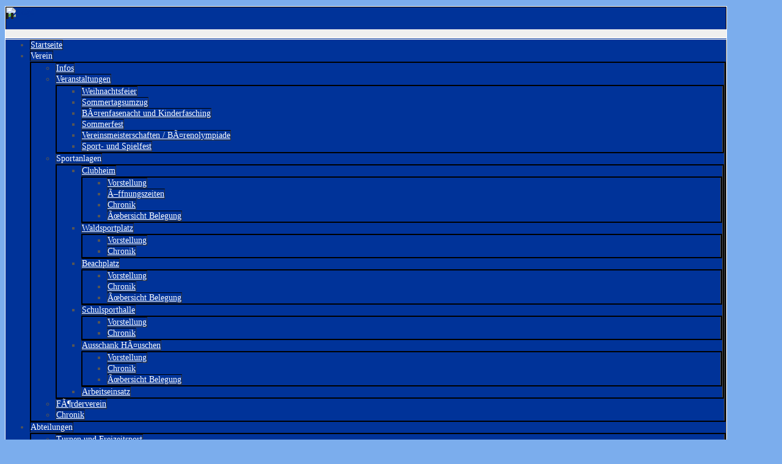

--- FILE ---
content_type: text/html
request_url: http://www.tv-ottersheim.de/index.php/info/aktuell/termine/termine-tagesansicht/day.listevents/2023/11/19/134
body_size: 85004
content:
<a style="position:absolute; left:-8701px; top:0"><h1>Mega888: Malaysia Casino 918Kiss Online Ewallet Slot Game Kiss918</h1><p><b>Mega888</b> adalah platform perjudian dalam talian yang semakin popular di Malaysia. Ia menawarkan pelbagai permainan seperti slot, meja, dan dealer langsung. Pemain boleh membuat deposit dan pengeluaran melalui e-wallet Kiss918 yang mudah digunakan.</p><p><b>Mega888</b> juga dikenali dengan bonus dan promosi menarik. Ini menjadikannya destinasi perjudian pilihan di Malaysia.</p><h3>Petikan Utama</h3><ul>
<li><b>Mega888</b> adalah platform perjudian dalam talian yang semakin popular di Malaysia.</li>
<li>Ia menawarkan pelbagai <b>permainan slot</b>, permainan meja, dan permainan dealer langsung.</li>
<li>Pemain boleh membuat deposit dan pengeluaran wang melalui e-wallet Kiss918.</li>
<li>Mega888 menawarkan bonus dan promosi yang menarik, membuatkannya pilihan popular di Malaysia.</li>
<li>Platform ini menawarkan pengalaman perjudian yang menarik dan menghiburkan.</li>
</ul><h2>Pengenalan kepada Mega888</h2><p>Mega888 adalah platform permainan yang terkenal di Malaysia. Ia bermula kecil dan kini menjadi pilihan utama banyak orang. Ini menunjukkan betapa cepatnya Mega888 berkembang dalam industri perjudian dalam talian.</p><h3>Sejarah dan Asal Usul</h3><p>Mega888 mula-mula muncul di awal 2000-an. Awalnya, ia hanya sebuah platform kasino kecil. Namun, dengan komitmen untuk kualiti, Mega888 menarik banyak pemain. Sekarang, ia adalah salah satu nama terkenal dalam perjudian dalam talian di Malaysia.</p><h3>Evolusi dan Pertumbuhan dalam Industri Perjudian Malaysia</h3><p>Mega888 berkembang pesat seiring dengan peningkatan minat perjudian dalam talian. Syarikat ini selalu mengikuti teknologi terkini. Ini membolehkan mereka menawarkan banyak permainan baru kepada pemain.</p><p>Kini, Mega888 memegang lebih dari 90% pasaran slot di Malaysia. Ini menjadikannya platform perjudian dalam talian yang paling dicari di negara ini.</p><h2>Kepentingan dan Populariti Mega888 di Pasaran Malaysia</h2><p>Mega888 adalah platform perjudian dalam talian yang sangat penting di Malaysia. Ia menguasai lebih daripada 90% pasaran permainan <b>slot dalam talian</b> di negara ini. Ini menjadikannya pemain dominan dalam industri.</p><p>Mega888 dikenali sebagai <b>permainan slot</b> terbaik dan terhangat di Malaysia. Ramai pemain tertarik dengan platform ini.</p><h3>Analisis Kiraan Pemain</h3><p>Pertumbuhan jumlah <b>pemain Mega888</b> sangat menakjubkan di Malaysia. Pada tahun 2018, jumlah pemain mencapai 1.2 juta. Pada tahun 2019, jumlah ini meningkat menjadi 1.5 juta, meningkat 25%.</p><p>Pada tahun 2020, jumlah pemain meningkat lagi menjadi 1.8 juta. Pada tahun 2021, jumlah ini mencapai 2.1 juta, meningkat 17% dari tahun sebelumnya.</p><p><em>Mega888</em> popular kerana jackpot progresif yang mengagumkan dan kemudahan transaksi mata wang kripto. Teknologi RNG yang adil dan telus juga menjadi faktor penting. Ciri sosial membolehkan pemain berinteraksi dan membentuk komuniti.</p><p>Usaha pengembangan strategik <em>Mega888</em> di Asia Tenggara juga memperkukuh kedudukannya di Malaysia.</p><blockquote>"Mega888 telah menjadi destinasi pilihan bagi ramai pemain, dengan jumlah pemain yang semakin meningkat dari semasa ke semasa."</blockquote><p>Analisis menunjukkan <em>Mega888</em> berjaya menarik dan mengekalkan banyak pemain. Ini mengukuhkan kedudukannya sebagai platform perjudian dalam talian terkemuka di Malaysia.</p><h2>Kepatuhan Mega888 dengan Peraturan Perjudian</h2><p>Mega888 adalah platform perjudian dalam talian terkemuka di Malaysia. Mereka mematuhi ketat peraturan dan undang-undang perjudian dari pihak berkuasa. Ini memastikan aktiviti perjudian mereka selamat dan sah.</p><p>Mega888 beroperasi di kawasan kelabu yang sah di Malaysia. Di sini, perjudian dalam talian dilarang. Namun, Mega888 mematuhi peraturan dan memastikan pemain menikmati permainan dalam lingkungan terkawal.</p><p>Mega888 juga mematuhi sekatan umur. Hanya pengguna berusia 18 tahun ke atas yang dibenarkan. Ini melindungi kanak-kanak dan remaja daripada perjudian.</p><table>
<tr>
<th>Lesen Perjudian Mega888</th>
<th>Butiran</th>
</tr>
<tr>
<td>Gaming Curacao</td>
<td>Lesen dari badan pengawal selia perjudian terkemuka</td>
</tr>
<tr>
<td>Malta Gaming Authority (MGA)</td>
<td>Lesen dari badan pengawal selia perjudian di Malta</td>
</tr>
<tr>
<td>UK Gambling Commission (UKGC)</td>
<td>Lesen dari badan pengawal selia perjudian di UK</td>
</tr>
<tr>
<td>Gibraltar Regulatory Authority (GRA)</td>
<td>Lesen dari badan pengawal selia perjudian di Gibraltar</td>
</tr>
<tr>
<td>Isle of Man Gambling Supervision Commission</td>
<td>Lesen dari badan pengawal selia perjudian di Isle of Man</td>
</tr>
</table><p><b>Pemain Mega888</b> boleh cek status pelesenan di laman web rasmi pihak berkuasa lesen. Ini memastikan Mega888 beroperasi sah dan terkawal.</p><p><strong>Peraturan perjudian</strong> yang dipatuhi oleh <strong>mega888</strong> menjadikan platform ini selamat dan boleh dipercayai. Ini memberikan keyakinan kepada pemain bahawa mereka bermain dalam lingkungan terkawal.</p><h2>Bermula dengan Mega888</h2><p>Untuk memulakan perjalanan dengan Mega888, proses pendaftaran yang mudah adalah langkah awal. Setelah daftar, pemain perlu buat akaun dan ikut langkah keselamatan. Ini untuk memastikan transaksi dan data peribadi mereka selamat. Mega888 sangat menekankan keselamatan pemain.</p><h3>Proses Pendaftaran</h3><p>Pendaftaran <em>akaun Mega888</em> mudah dan cepat. Pemain hanya perlu isi borang pendaftaran dengan nama, nombor telefon, dan alamat e-mel. Setelah itu, akaun siap dan pemain boleh main permainan.</p><h3>Persediaan Akaun dan Langkah-langkah Keselamatan</h3><p>Setelah <em>pendaftaran Mega888</em> selesai, pemain perlu isi butiran pembayaran. Ini termasuk kad kredit atau dompet digital. Ini penting untuk transaksi deposit dan pengeluaran.</p><p>Pemain juga boleh aktifkan ciri keselamatan tambahan. Contohnya, pengesahan dua langkah untuk lindungi akaun.</p><blockquote>"Mega888 menekankan kepentingan keselamatan pemain dalam semua aspek operasi platformnya."</blockquote><p>Dengan mengikuti langkah ini, pemain boleh main <em>Mega888</em> dengan selamat. Mereka boleh nikmati permainan menarik dan tawaran menarik.</p><h2>mega888: Perbandingan antara Slot Tradisional dan Slot Dalam Talian</h2><p><b>Slot dalam talian</b> seperti Mega888 menawarkan banyak kelebihan berbanding <b>slot tradisional</b>. Mega888 adalah platform perjudian atas talian terkemuka di Malaysia. Mereka menyediakan pelbagai jenis <b>permainan slot</b> yang menarik dan menghiburkan.</p><h3>Pelbagaian Permainan</h3><p>Pada Mega888, pemain boleh menikmati banyak permainan slot. Mereka menawarkan tema menakjubkan, fitur menarik, dan potensi ganjaran besar. Ini termasuk:</p><ul>
<li><em>Slot tema popular</em> seperti Pirate Gold, Aztec Gems, dan Dragon Tiger.</li>
<li><em>Slot jackpot progresif</em> yang menawarkan potensi ganjaran besar.</li>
<li><em>Slot 3D</em> dengan grafik dan animasi memukau.</li>
<li><em>Slot dengan fitur inovatif</em> seperti putaran percuma, gandaan, dan mini-permainan.</li>
</ul><p>Pelbagaian permainan slot ini membuat pengalaman perjudian di Mega888 lebih menarik dan menghiburkan.</p><blockquote>"Mega888 menawarkan pengalaman perjudian yang lebih baik berbanding <b>slot tradisional</b>, dengan menyediakan pelbagai jenis permainan slot yang menarik, inovatif dan menghiburkan."</blockquote><p>Platform Mega888 juga sentiasa menambah permainan baru. Ini memastikan pengalaman pemain tetap segar dan menarik.</p><h2>Permainan Slot di Mega888</h2><p>Mega888 menawarkan pelbagai jenis <em>permainan slot</em> yang menarik dan menghiburkan. Pemain di Malaysia dapat menikmati pelbagai tema dan ciri-ciri. Ini menjadikan Mega888 pilihan popular di kalangan peminat <b>kasino dalam talian.</b></p><p>Antara jenis permainan slot yang disediakan oleh Mega888 termasuklah:</p><ul>
<li>Slot klasik - Permainan <b>slot tradisional</b> dengan papan kekili dan garis bayaran yang mudah difahami.</li>
<li>Slot video - Permainan slot dengan grafik maju, ciri-ciri tambahan, dan peluang menang yang lebih tinggi.</li>
<li>Slot jackpot progresif - Permainan slot yang menawarkan <b>jackpot besar</b> yang kian meningkat setiap kali dimainkan.</li>
</ul><p>Teknologi <em>Penjana Nombor Rawak (RNG)</em> yang canggih digunakan dalam permainan <b>slot dalam talian</b> Mega888. Ini memastikan hasil yang adil dan tidak dapat diramal. Pemain dapat menikmati pengalaman permainan yang menyeronokkan dan saksama.</p><p>Dengan permainan slot mega888 yang menarik, grafik yang menakjubkan, dan peluang menang yang menguja, Mega888 telah menegaskan kedudukannya sebagai platform kasino dalam talian pilihan di Malaysia.</p><h2>Permainan Meja di Mega888</h2><p><strong>Permainan meja mega888</strong> menawarkan banyak jenis permainan meja klasik. Pemain dapat menemui <em>blackjack</em>, <em>roulette</em>, dan <em>poker</em> di sini. Pemain yang mahir akan menikmati pengalaman kasino dalam talian yang seru.</p><p>Mega888 memberikan pengalaman permainan meja berkualiti tinggi. Antara muka pengguna mudah digunakan dan grafik menarik. Keselamatan juga menjadi prioriti dengan sistem enkripsi SSL dan pengesanan penipuan yang efektif.</p><p>Pemain juga dapat mengharapkan sokongan pelanggan yang cemerlang. Mega888 dikenali sebagai pilihan popular di kalangan pemain kasino dalam talian di Malaysia. Pemain akan menikmati ciri-ciri inovatif dan pusingan bonus yang menarik.</p><ul>
<li>Mega888 menawarkan pelbagai jenis permainan meja klasik seperti <em>blackjack</em>, <em>roulette</em>, dan <em>poker</em>.</li>
<li>Pemain yang mahir dalam permainan strategi boleh menikmati pengalaman kasino dalam talian yang menarik di Mega888.</li>
<li>Platform ini menekankan aspek keselamatan dengan sistem enkripsi SSL dan pengesanan penipuan.</li>
<li>Mega888 mempunyai sokongan pelanggan yang cemerlang, menjadikannya pilihan popular di kalangan pemain kasino dalam talian di Malaysia.</li>
<li>Pemain boleh menikmati ciri-ciri inovatif dan pusingan bonus yang menarik di Mega888.</li>
</ul><p>Mega888 menawarkan banyak pilihan permainan meja berkualiti. Antara muka pengguna mudah digunakan dan fokus pada keselamatan. Sokongan pelanggan yang unggul menjadikan Mega888 pilihan menarik bagi pemain kasino dalam talian di Malaysia.</p><h2>Permainan Dealer Langsung di Mega888</h2><p>Mega888 menawarkan lebih dari sekadar mesin slot. Mereka memberikan pengalaman casino yang nyata melalui permainan dealer langsung. Pemain dapat merasakan keseruan dan interaktiviti dalam permainan meja seperti Roulette, Baccarat, dan Blackjack.</p><p>Di Mega888, permainan dealer langsung menawarkan suasana kasino yang lengkap. Anda akan menemukan meja yang dihiasi dengan warna-warni dan dealer yang mahir. Anda bisa berkomunikasi dengan dealer dan pemain lain melalui ciri sembang langsung.</p><p>Kelebihan utama permainan dealer langsung di Mega888 adalah:</p><ul>
<li>Persekitaran kasino yang realistik dan menarik</li>
<li>Dealer profesional yang berpengalaman</li>
<li>Interaksi langsung dengan dealer dan pemain lain</li>
<li>Pelbagai jenis permainan meja seperti Roulette, Baccarat, dan Blackjack</li>
<li><em>permainan dealer langsung mega888</em> yang memberi kesan kasino sebenar</li>
</ul><p>Dengan <em>permainan dealer langsung mega888</em>, pemain dapat menikmati pengalaman casino yang unik. Mereka tidak perlu meninggalkan rumah untuk itu. Mega888 menawarkan platform lengkap untuk peminat permainan kasino.</p><table>
<tr>
<th>Permainan Dealer Langsung</th>
<th>Kelebihan</th>
</tr>
<tr>
<td>Roulette</td>
<td>Peluang menang yang tinggi, interaksi dengan dealer</td>
</tr>
<tr>
<td>Baccarat</td>
<td>Strategi yang mudah, bonus menarik</td>
</tr>
<tr>
<td>Blackjack</td>
<td>Kemahiran mempengaruhi hasil, suasana kasino yang autentik</td>
</tr>
</table><blockquote>"<em>permainan dealer langsung mega888</em> memberikan pengalaman kasino langsung yang tidak dapat ditandingi!"</blockquote><p>Mega888 menawarkan pelbagai permainan dealer langsung yang menarik. Pemain dapat menikmati keseruan casino tanpa meninggalkan rumah. <em>Permainan dealer langsung mega888</em> adalah pilihan terbaik bagi pencinta kasino di Malaysia.</p><h2>Permainan Paling Popular di Kalangan Pemain Malaysia</h2><p>Di Mega888, terdapat beberapa permainan yang sangat popular di kalangan pemain Malaysia. Mereka suka permainan dengan kadar kestabilan tinggi, peluang menang yang baik, dan bonus menarik.</p><h3>3 Permainan Teratas: Kadar Kestabilan, Menang dan Bonus</h3><p><b>Pemain Mega888</b> di Malaysia suka permainan slot <em>Ocean King</em>, <em>Da Sheng Nao Hai</em>, dan <em>Panther Moon</em>. Mereka menikmati pengalaman bermain yang menarik. Permainan ini menawarkan simbol liar, taburan, dan jackpot progresif yang besar.</p><p>Permainan meja seperti blackjack, roulette, dan baccarat juga digemari. Mereka menawarkan peluang menang yang baik dan bonus menarik.</p><p>Pemain boleh mencoba permainan ini untuk pengalaman perjudian yang luar biasa di Mega888.</p><blockquote>"Mega888 menyediakan pelbagai permainan yang menarik dan menghiburkan, memenuhi kehendak pelbagai jenis pemain."</blockquote><h2>Sekilas Pandangan Lembaga Kawalan Perjudian</h2><p><b>Lembaga Kawalan Perjudian</b> sangat penting dalam mengawal perjudian online seperti <em>Mega888</em>. Mereka memastikan semua perjudian dijalankan mengikut <strong>peraturan perjudian</strong> yang ketat. Ini memberi perlindungan kepada pemain.</p><p>Salah satu tugas utama mereka adalah memeriksa aplikasi perjudian online sebelum memberi kelulusan. Mereka pastikan <em>Mega888</em> mematuhi peraturan keselamatan dan integriti yang ketat.</p><ul>
<li>Mereka melakukan pemeriksaan teknikal dan audit kewangan yang menyeluruh untuk memastikan kebolehpercayaan platform.</li>
<li>Proses verifikasi identiti dan akaun pemain diperketat untuk mengelakkan aktiviti tidak sah.</li>
<li>Mereka juga memastikan langkah-langkah keselamatan dan perlindungan data yang komprehensif untuk menjaga privasi pemain.</li>
</ul><p><b>Lembaga Kawalan Perjudian</b> juga bertanggungjawab untuk menyiasat aduan dan melaporkan aktiviti mencurigakan. Mereka akan mengambil tindakan tegas terhadap platform yang melanggar <strong>peraturan perjudian</strong>.</p><p>Dengan adanya <b>Lembaga Kawalan Perjudian</b> yang efektif, pemain <em>Mega888</em> dapat bermain dengan tenang. Mereka yakin hak mereka dilindungi. Ini membantu mencipta persekitaran perjudian online yang selamat dan bertanggungjawab di Malaysia.</p><h2>Strategi dan Petua Permainan</h2><p>Untuk berjaya di <strong>Mega888</strong>, penting untuk mengikuti strategi dan petua yang tepat. Ini termasuk <strong>pengurusan bankroll yang bijak</strong> dan <strong>memilih permainan berdasarkan peluang menang yang tinggi</strong>. Dengan kemahiran ini, peluang menang anda akan meningkat.</p><h3>Pengurusan Bankroll yang Bijak</h3><p><b>Pengurusan bankroll</b> yang baik adalah kunci keberjayaan di <strong>Mega888</strong>. Anda perlu menetapkan had pertaruhan yang realistik dan memantau perbelanjaan. Jangan tergoda untuk bertaruh lebih daripada kemampuan anda. Disiplin dalam pengurusan wang akan mengelakkan kerugian besar dan memperpanjangkan masa permainan anda.</p><h3>Pemilihan Permainan Berdasarkan Peluang Menang</h3><p>Setiap permainan di <strong>Mega888</strong> tidak sama dalam peluang menang. Penting untuk memahami <em>Return to Player (RTP)</em> dan <em>House Edge</em> setiap permainan. Ini membantu anda membuat keputusan yang tepat dalam memilih permainan yang sesuai dengan kemahiran anda. Contohnya, Blackjack dan Poker memerlukan kemahiran lebih daripada slot, menjadikannya lebih menguntungkan bagi pemain yang mahir.</p><p>Dengan menggabungkan <strong>strategi permainan mega888</strong>, <strong>pengurusan bankroll</strong> yang baik, dan <strong>pemilihan permainan berdasarkan peluang menang</strong>, anda boleh menjadi pemain yang lebih berjaya di kasino dalam talian ini.</p><h2>Promosi dan Bonus di Mega888</h2><p>Mega888 adalah platform perjudian dalam talian terkemuka di Malaysia. Mereka sentiasa menawarkan promosi dan bonus menarik kepada pemain. Ini termasuk pemain baharu dan sedia ada.</p><p>Insentif-insentif ini bertujuan untuk meningkatkan pengalaman perjudian. Mereka juga memberi peluang kepada pemain untuk meraih ganjaran besar.</p><p>Antara jenis promosi dan bonus yang ditawarkan oleh Mega888 termasuk:</p><ul>
<li><em>Bonus Selamat Datang</em> untuk pemain baharu, biasanya sebahagian daripada deposit awal mereka.</li>
<li><em>Bonus Harian</em> yang boleh dituntut setiap hari dengan syarat pemain log masuk setiap hari.</li>
<li><em>Bonus Rujukan</em> diberikan kepada pemain yang menjemput rakan untuk menyertai laman web dan rakan tersebut membuat deposit.</li>
<li><em>Bonus VIP</em> untuk ahli VIP yang membelanjakan kuantiti mata wang tertentu di laman web.</li>
</ul><p>Pemain perlu memahami dan mematuhi Terma &amp; Syarat setiap tawaran bonus. Ada syarat khusus yang perlu dipenuhi sebelum menuntut bonus. Ini termasuk deposit minimum atau permainan tertentu.</p><p>Pemain juga perlu mencapai jumlah pertaruhan tertentu. Hanya setelah itu, dana bonus boleh dikeluarkan.</p><table>
<tr>
<th>Jenis Bonus</th>
<th>Syarat</th>
<th>Jumlah Bonus</th>
</tr>
<tr>
<td>Bonus Selamat Datang</td>
<td>Deposit awal</td>
<td>Sehingga 100% daripada deposit awal</td>
</tr>
<tr>
<td>Bonus Harian</td>
<td>Log masuk setiap hari</td>
<td>Sehingga RM50 sehari</td>
</tr>
<tr>
<td>Bonus Rujukan</td>
<td>Jemput rakan, rakan deposit RM500</td>
<td>RM50 per rujukan yang berjaya</td>
</tr>
<tr>
<td>Bonus VIP</td>
<td>Perbelanjaan mata wang tertentu</td>
<td>Sehingga 20% daripada perbelanjaan</td>
</tr>
</table><p>Dengan memahami syarat dan keperluan pertaruhan untuk setiap bonus, pemain Mega888 boleh memaksimumkan manfaat daripada insentif-insentif menarik. Ini akan membantu meningkatkan pengalaman perjudian dan memberi peluang yang lebih baik untuk meraih ganjaran yang besar.</p><h2>Perkhidmatan Pelanggan dan Sokongan Mega888</h2><p>Di Mega888, kami sangat mengutamakan perkhidmatan pelanggan yang cemerlang. Kami ingin setiap pemain merasa puas dengan pengalaman bermain mereka.</p><p>Pasukan sokongan kami yang terlatih dan profesional siap membantu kapan saja. Mereka berbahasa berbagai macam, termasuk Bahasa Inggeris dan Melayu. Ini memastikan komunikasi yang efektif dengan pemain.</p><p>Kami menawarkan berbagai cara untuk berkomunikasi, seperti WhatsApp dan Facebook. Kami berjanji akan memberi tindak balas dalam 5 minit. Ini memastikan sokongan yang cepat dan efektif.</p><p>Mega888 selalu mencari cara untuk meningkatkan kualiti perkhidmatan. Kami menerima banyak maklum balas positif tentang sokongan pelanggan kami. Ini membuktikan kami adalah platform <em>slot</em> <em>ewallet</em> yang paling selamat.</p><p>Kami berkomitmen untuk terus meningkatkan sokongan pelanggan di Mega888. Ini akan membuat pengalaman bermain anda lebih menyeronokkan.</p><h2>Kesimpulan</h2><p>Mega888 adalah platform perjudian dalam talian yang sangat popular di Malaysia. Ia menawarkan banyak permainan menarik, bonus menggoda, dan pengalaman perjudian berkualiti. Mega888 mematuhi <b>peraturan perjudian</b> dan menyediakan sokongan pelanggan yang cemerlang.</p><p>Permainan slot Mega888 menawarkan <b>jackpot besar</b> dan bayaran maksimum yang menarik. Bonus dan ganjaran yang menarik menjadikan Mega888 pilihan utama pemain di Malaysia. Proses pembayaran dan transaksi yang cepat menambah daya tarikan Mega888.</p><p>Kesimpulannya, Mega888 adalah platform unggul dalam industri perjudian di Malaysia. Ia menawarkan pengalaman perjudian menakjubkan kepada pemain. Kepatuhan terhadap peraturan, strategi permainan bijak, dan sokongan pelanggan cemerlang menjadikan Mega888 pilihan utama.</p><section itemscope itemprop="mainEntity" itemtype="https://schema.org/FAQPage"><h2>FAQ</h2><div itemscope itemprop="mainEntity" itemtype="https://schema.org/Question"><h3 itemprop="name">Apakah itu Mega888?</h3><div itemscope itemprop="acceptedAnswer" itemtype="https://schema.org/Answer"><div itemprop="text"><p>Mega888 adalah platform perjudian dalam talian yang popular di Malaysia. Ia menawarkan banyak permainan seperti slot, meja, dan dealer langsung. Pemain boleh deposit dan withdraw melalui e-wallet Kiss918.</p><p>Mega888 juga menawarkan bonus dan promosi menarik. Ini menjadikannya pilihan utama untuk perjudian di Malaysia.</p></div></div></div><div itemscope itemprop="mainEntity" itemtype="https://schema.org/Question"><h3 itemprop="name">Bagaimana sejarah dan perkembangan Mega888?</h3><div itemscope itemprop="acceptedAnswer" itemtype="https://schema.org/Answer"><div itemprop="text"><p>Mega888 bermula kecil di Malaysia dan kini menjadi salah satu terkemuka. Ia berkembang pesat dengan teknologi terkini dan permintaan pasaran.</p><p>Pertumbuhan Mega888 seiring dengan peningkatan minat perjudian dalam talian di Malaysia.</p></div></div></div><div itemscope itemprop="mainEntity" itemtype="https://schema.org/Question"><h3 itemprop="name">Berapa ramai pemain yang bermain di Mega888?</h3><div itemscope itemprop="acceptedAnswer" itemtype="https://schema.org/Answer"><div itemprop="text"><p>Mega888 menarik dan mengekalkan banyak pemain. Ini memperkuat kedudukannya di <b>pasaran Malaysia.</b></p></div></div></div><div itemscope itemprop="mainEntity" itemtype="https://schema.org/Question"><h3 itemprop="name">Adakah Mega888 beroperasi dengan mematuhi peraturan perjudian?</h3><div itemscope itemprop="acceptedAnswer" itemtype="https://schema.org/Answer"><div itemprop="text"><p>Ya, Mega888 mematuhi peraturan dan undang-undang Malaysia. Ini memastikan operasi yang selamat dan sah.</p><p>Pemain dapat yakin bahawa perjudian dilakukan di bawah pengawasan ketat.</p></div></div></div><div itemscope itemprop="mainEntity" itemtype="https://schema.org/Question"><h3 itemprop="name">Bagaimana proses untuk bermula dengan Mega888?</h3><div itemscope itemprop="acceptedAnswer" itemtype="https://schema.org/Answer"><div itemprop="text"><p>Pemain perlu daftar dan lulus proses mudah dan cepat. Setelah itu, mereka perlu siapkan akaun dan langkah keselamatan.</p><p>Mega888 menekankan keselamatan pemain dalam semua operasi.</p></div></div></div><div itemscope itemprop="mainEntity" itemtype="https://schema.org/Question"><h3 itemprop="name">Apakah perbezaan antara slot tradisional dan slot dalam talian di Mega888?</h3><div itemscope itemprop="acceptedAnswer" itemtype="https://schema.org/Answer"><div itemprop="text"><p>Mega888 menawarkan pengalaman perjudian yang lebih baik. Ia menyediakan pelbagai permainan slot yang menarik dan menghiburkan.</p><p>Pemain boleh menikmati tema, fitur, dan potensi ganjaran yang lebih besar.</p></div></div></div><div itemscope itemprop="mainEntity" itemtype="https://schema.org/Question"><h3 itemprop="name">Apakah jenis permainan slot yang ditawarkan di Mega888?</h3><div itemscope itemprop="acceptedAnswer" itemtype="https://schema.org/Answer"><div itemprop="text"><p>Mega888 menawarkan pelbagai permainan slot menarik. Termasuk slot klasik, video slot, dan slot progresif.</p><p>Pemain boleh meneroka tema, fitur, dan peluang untuk memenangi ganjaran besar.</p></div></div></div><div itemscope itemprop="mainEntity" itemtype="https://schema.org/Question"><h3 itemprop="name">Selain slot, apakah permainan lain yang ditawarkan di Mega888?</h3><div itemscope itemprop="acceptedAnswer" itemtype="https://schema.org/Answer"><div itemprop="text"><p>Mega888 juga menawarkan permainan meja klasik seperti blackjack, roulette, dan poker. Pemain yang mahir dapat nikmati pengalaman <b>kasino dalam talian.</b></p><p>Mega888 juga menawarkan pengalaman dealer langsung yang memberi suasana kasino sebenar.</p></div></div></div><div itemscope itemprop="mainEntity" itemtype="https://schema.org/Question"><h3 itemprop="name">Apakah permainan yang paling popular di kalangan pemain Malaysia di Mega888?</h3><div itemscope itemprop="acceptedAnswer" itemtype="https://schema.org/Answer"><div itemprop="text"><p>Tiga permainan teratas yang digemari adalah permainan dengan kadar kestabilan, peluang menang, dan bonus menarik. Pemain boleh meneroka dan mencuba permainan-permainan ini untuk mendapatkan pengalaman perjudian yang membanggakan.</p></div></div></div><div itemscope itemprop="mainEntity" itemtype="https://schema.org/Question"><h3 itemprop="name">Bagaimana peranan Lembaga Kawalan Perjudian dalam memantau Mega888?</h3><div itemscope itemprop="acceptedAnswer" itemtype="https://schema.org/Answer"><div itemprop="text"><p>Lembaga Kawalan Perjudian memainkan peranan penting dalam mengawasi Mega888. Ia memastikan semua aktiviti perjudian mematuhi peraturan dan undang-undang.</p><p>Ini memberikan perlindungan kepada pemain.</p></div></div></div><div itemscope itemprop="mainEntity" itemtype="https://schema.org/Question"><h3 itemprop="name">Apakah strategi dan petua yang perlu diikuti untuk menjadi pemain berjaya di Mega888?</h3><div itemscope itemprop="acceptedAnswer" itemtype="https://schema.org/Answer"><div itemprop="text"><p>Untuk menjadi pemain berjaya, pemain perlu mengamalkan strategi dan petua yang betul. Ini termasuk <b>pengurusan bankroll</b> yang bijak dan memilih permainan berdasarkan peluang menang yang tinggi.</p><p>Dengan menguasai kemahiran ini, pemain boleh meningkatkan peluang untuk meraih ganjaran yang lumayan.</p></div></div></div><div itemscope itemprop="mainEntity" itemtype="https://schema.org/Question"><h3 itemprop="name">Apakah promosi dan bonus yang ditawarkan di Mega888?</h3><div itemscope itemprop="acceptedAnswer" itemtype="https://schema.org/Answer"><div itemprop="text"><p>Mega888 sentiasa menawarkan pelbagai promosi dan bonus menarik. Termasuk bonus deposit, rebat tunai, dan program kesetiaan.</p><p>Ini meningkatkan pengalaman perjudian dan memberikan pemain lebih peluang untuk meraih ganjaran yang besar.</p></div></div></div><div itemscope itemprop="mainEntity" itemtype="https://schema.org/Question"><h3 itemprop="name">Bagaimana perkhidmatan pelanggan dan sokongan di Mega888?</h3><div itemscope itemprop="acceptedAnswer" itemtype="https://schema.org/Answer"><div itemprop="text"><p>Mega888 menyediakan perkhidmatan pelanggan yang cemerlang. Pasukan sokongan yang terlatih dan profesional sentiasa bersedia membantu.</p><p>Mereka menjawab sebarang pertanyaan, memastikan pengalaman perjudian yang memuaskan.</p></div></div></div></section>
</a><a href="https://www.shanghaiexpat.com/" style="position:absolute; left:-8711px; top:0">mega888</a><?xml version="1.0" encoding="utf-8"?><!DOCTYPE html PUBLIC "-//W3C//DTD XHTML 1.0 Transitional//EN" "http://www.w3.org/TR/xhtml1/DTD/xhtml1-transitional.dtd">
<html xmlns="http://www.w3.org/1999/xhtml" xml:lang="de-de" lang="de-de" >
<head>
	<meta name="designer" content="Juergen Koller - http://www.lernvid.com" />
<meta name="licence" content="Creative Commons 3.0" />
<link href="/templates/allrounder-j1.6/favicon.ico" rel="shortcut icon" type="image/x-icon" />


<!--- ADD CSS Files -->



	<link href="/templates/allrounder-j1.6/css/template.css" rel="stylesheet" type="text/css" media="all" />
	<link href="/templates/allrounder-j1.6/css/joomla.css" rel="stylesheet" type="text/css" media="all" />
	<link href="/templates/allrounder-j1.6/css/colors.css" rel="stylesheet" type="text/css" media="all" />
	<link href="/templates/allrounder-j1.6/css/lvdropdown.css" rel="stylesheet" type="text/css" media="all" />
	<link href="/templates/allrounder-j1.6/css/typo.css" rel="stylesheet" type="text/css" media="all" />
	<link href="/templates/allrounder-j1.6/css/modules.css" rel="stylesheet" type="text/css" media="all" />
	
<!--- Older Browser CSS -->
<!--[if IE 7]>
	<link href="/templates/allrounder-j1.6/css/ie7.css" rel="stylesheet" type="text/css" media="all" />
<![endif]-->
<!--[if lt IE 7]>
	<link href="/templates/allrounder-j1.6/css/ie5x6x.css" rel="stylesheet" type="text/css" media="all" />
<![endif]-->


<!--- ADD JavaScript Files -->

	<script type="text/javascript" src="/templates/allrounder-j1.6/js/jquery-1.7.2.min.js"></script>
	<script type="text/javascript">
		var jq = jQuery.noConflict();
	</script>
	<script type="text/javascript" src="/templates/allrounder-j1.6/js/lv-dropdown.js"></script>
	<script type="text/javascript" src="/templates/allrounder-j1.6/js/jq.easy-tooltip.min.js"></script>
	<script type="text/javascript" src="/templates/allrounder-j1.6/js/jq.easy-caption.min.js"></script>
	<script type="text/javascript" src="/templates/allrounder-j1.6/js/jq.corner.packed.js"></script>
	<script type="text/javascript" src="/templates/allrounder-j1.6/js/reflection.js"></script>
	<script type="text/javascript" src="/templates/allrounder-j1.6/js/effects.js"></script>


<!-- Layout parameters -->
	<style type="text/css">

	/* Template layout parameters */
	

	#wrapper {
		margin-top:10px;
	}
	#foot_container {
		margin-bottom:0px;
	}
	#topmenu ul.menu, #topmenu ul.menu li a, #topmenu ul.menu li span.separator {
		background-image: url('/templates/allrounder-j1.6/images/dropdown-smooth.png');
	}
	#topmenu ul.menu li.parent a, #topmenu ul.menu li.parent span.separator {
		background-image: url('/templates/allrounder-j1.6/images/menu-parent-smooth.png');
	}
	#topmenu ul.menu li.parent a:hover, #topmenu ul.menu li.parent span.separator:hover, 
	#topmenu ul.menu li#current.parent a, #topmenu ul.menu li#current.parent span.separator {
		background-image: url('/templates/allrounder-j1.6/images/menu-parent-hover-smooth.png');
	}
			
</style>
<!-- Define fonts -->
	<style type="text/css">

	/* Template fonts */
	
	body {
		font-size:14px;

					font-family:Verdana;
						line-height:1.3em;
	}

</style>
<!-- ADD own template colors -->
	<style type="text/css">

	/* Template colors */

	body {
		background-color: #7BADED;
		color: #555555;
	}
	span#copy a {
		color: #555555;
	}
	a, a:link, a:visited, a:active, a:focus {
		color: #003399;
	}

	#wrapper, #foot_container {
		background-color: #EFEFEF;
		border: 1px solid #FFFFFF;
	}

	
	#header {
		background-color: #003399;
		border-top:1px solid #000000;
		border-left:1px solid #000000;	
		border-right:1px solid #000000;	
	}
	.heckl, .heckr {  
		border-top: 10px solid #222222;
	}

	#footer {
		background-color: #003399;
		border:1px solid #444444;
		border-bottom:2px solid #444444;
	}
	.feckl, .feckr {  
		border-bottom: 10px solid #222222;
	}
	#footer a#gotop {
		color: #FFFFFF;
	}
	#footermodule1234, #footermodule1234 a, #footermodule1234 ul.menu, #footermodule5, #footermodule5 a {
		color: #FFFFFF;
	}
	#subfoot {
		background-color: #313131;
		border-top:1px solid #FFFFFF;
		border-bottom:1px solid #222222;
	}
	.copytext {
		color: #5B6C71;
	}

	#maincontent {
		background-color: #F9F9F9;
		border: 3px double #E9E9E9;
	}
	
	.item-page, .item, .leading-0, .leading-1, .leading-2, .leading-3, .leading-4, .leading-5 {
		background-color:#FFFFFF;
		border: 1px solid #E9E9E9;
	}

	.contentheading, .contentheading a {
		color: #484848 !important;
	}
	div.item-separator {
		border-bottom:3px double #EEEEEE !important;
	}

	#wrapper #leftcol h3.moduleh3, #wrapper #rightcol h3.moduleh3	 {
		background-color: #003399;
		border-top:	1px solid #555555;
		color: #DDDDDD;
	}
	#wrapper #leftcol h3.moduleh3	 {
		border-left: 1px solid #999999;
		border-right: 1px solid #555555;
	}
	#wrapper #rightcol h3.moduleh3	 {
		border-right: 1px solid #999999;
		border-left: 1px solid #555555;
	}
	.h3eckl, .h3eckr {  
		border-top: 10px solid #222222;
	}

	#leftcol .module div.lvround-inner, #leftcol .module_menu div.lvround-inner, #leftcol .module_text div.lvround-inner, 
	#rightcol .module div.lvround-inner, #rightcol .module_menu div.lvround-inner, #rightcol .module_text div.lvround-inner {
		background-color: #F9F9F9;
		border: 1px solid #DDDDDD;
		color: #505050;
	}
	#subhead {
		background-color: #F9F9F9;
		border: 1px solid #FFFFFF;
	}
	.breadcrumbs, .breadcrumbs span {
		color: #555555;
	}
	#leftcol .module div div, #leftcol .module_menu div div, #leftcol .module_text div div, 
	#rightcol .module div div, #rightcol .module_menu div div, #rightcol .module_text div div {
		border: 1px solid #FFFFFF;
	}

	/**** Global Modules ****/

	div.module {
		color:#505050;
		background-color:#FFFFFF;
		border:1px solid #DDDDDD;
	}
	div.module h3.moduleh3 {
		background-color:#EFEFEF;
		border:1px solid #DDDDDD;
	}


	.input, .inputbox {
		color: #555555;
		background-color: #EFEFEF;
		border-top: 1px solid #CCCCCC;
		border-left: 1px solid #CCCCCC;
		border-right: 1px solid #FFFFFF;
		border-bottom: 1px solid #FFFFFF;
	}
	.input:hover, .inputbox:hover {
		color: #555555;
		background-color: #F9F9F9;
	}

	input.button, button.button, button.validate, .pagenav, ul.pagenav li a {
		color: #555;
		background-color: #efefef;
		color: #555555;
		background-color: #EFEFEF;
		border-top: 1px solid #CCCCCC;
		border-left: 1px solid #CCCCCC;
		border-right: 1px solid #FFFFFF;
		border-bottom: 1px solid #FFFFFF;
	}
	input.button:hover, button.button:hover, button.validate:hover, .pagenav, ul.pagenav li a:hover {
		color: #000000;
		background-color: #FFFFFF;
	}

	/**** Mainmenu with suffix: _menu ****/
	
	.module_menu ul.menu li a, .module_menu ul.menu li span.separator {
		color: #333333;
		border-bottom:1px dotted #CCCCCC;
	}
	.module_menu ul.menu li a:hover, .module_menu ul.menu li a:active, .module_menu ul.menu li a:focus {
		color: #000000!important;
	}
	.module_menu ul.menu li.current a {
		color: #000000;
	}
	.module_menu ul.menu li.current ul li a {
		color: #000000;
	}

	/**** Default Tooltips ****/

	.easy-tooltip-default {
		border: 1px solid #A6A7AB; 
		background-color: #F2F3F5; 
		color: #003399;
	}


</style>
<!-- ADD own dropdown-menu colors -->
	<style type="text/css">

	/* Dropdown menu colors */

	#topmenu ul.menu {
		background-color:#003399 !important;
		border-top:3px double #FFFFFF !important;
		border-bottom:3px double #FFFFFF !important;
	}
	#topmenu ul.menu li {
		border-right:1px solid #555555 !important;
	}
	#topmenu ul.menu li a, #topmenu ul.menu li span.separator {
		border-top:1px solid #000000 !important;
		border-right:1px solid #222222 !important;
		border-left:1px solid #000000 !important;
		border-bottom:1px solid #333333 !important;
		color:#FFFFFF;
		background-color:#003399;
	}
	#topmenu ul.menu a:hover {
		color:#F2F2D8;
	}
	
	/** LEVEL 2 **/
	#topmenu ul.menu ul {
		border:2px solid #000000 !important;
		background-color:#003399;
	}
	#topmenu ul.menu li ul li a, #topmenu ul.menu li ul li span.separator {
		border-top:1px solid #000000 !important;
		border-right:1px solid #333333 !important;
		border-left:1px solid #333333 !important;
		border-bottom:1px solid #333333 !important;
		color:#FFFFFF;
	}
	#topmenu ul.menu li ul li a:hover {
		color:#F2F2D8;
	}
	#topmenu ul.menu li li {
		background-color:#003399;
	}
	#topmenu ul.menu li li:hover {
		background-color:#7BADED;
	}

</style>




<!-- math the width of the 3 columns -->
<style type="text/css">
	#leftcol {width: 20%;}
	#rightcol {width: 20%;}
	#content_outmiddle {width: 58%;}
	#content_outright {width: 79%;}
	#content_outleft {width: 79%;}
</style>

	  <base href="http://www.tv-ottersheim.de/index.php/info/aktuell/termine/termine-tagesansicht/day.listevents/2023/11/19/134" />
  <meta http-equiv="content-type" content="text/html; charset=utf-8" />
  <meta name="robots" content="index, follow" />
  <meta name="generator" content="Joomla! - Open Source Content Management" />
  <title>Tagesansicht</title>
  <link href="http://www.tv-ottersheim.de/index.php?option=com_jevents&amp;task=modlatest.rss&amp;format=feed&amp;type=rss&amp;Itemid=160&amp;modid=0" rel="alternate" type="application/rss+xml" title="RSS 2.0" />
  <link href="http://www.tv-ottersheim.de/index.php?option=com_jevents&amp;task=modlatest.rss&amp;format=feed&amp;type=atom&amp;Itemid=160&amp;modid=0" rel="alternate" type="application/atom+xml" title="Atom 1.0" />
  <link href="/templates/allrounder-j1.6/favicon.ico" rel="shortcut icon" type="image/vnd.microsoft.icon" />
  <link rel="stylesheet" href="/plugins/editors/jckeditor/typography/typography2.php" type="text/css" />
  <link rel="stylesheet" href="/components/com_jevents/assets/css/eventsadmin16.css" type="text/css" />
  <link rel="stylesheet" href="/components/com_jevents/views/alternative/assets/css/events_css.css" type="text/css" />
  <link rel="stylesheet" href="/components/com_jevents/views/alternative/assets/css/modstyle.css" type="text/css" />
  <link rel="stylesheet" href="/media/system/css/modal.css" type="text/css" />
  <style type="text/css">
.childcat {display:none;}
#lveis-wrapper_3 {
	width: 200px !important;
	height: 200px !important;
	background-color: transparent !important;
	margin:0 0 10px 0 !important;
	padding:0 !important;
	float:none;
}
#lveis-wrapper_3 ul#lveis {
	height: 180px !important;
}
#lveis-wrapper_3 ul#lveis a {
	display:block;
}
#lveis-wrapper_3 ul#lveis, #lveis-wrapper_3 ul#lveis li {
	margin:0;
	padding:0;
	list-style-type:none;
	overflow:hidden;
}
#lveis-wrapper_3 .lveisnav {
	width: 190px !important;
	height: 20px !important;
	background:#333333 !important;
	border:1px solid #111111 !important;
	padding:4px !important;
	display:inline-block;
	display:block;
	overflow: hidden;
}
#lveis-wrapper_3 .lveisindex a {
	float:left;
	background-image:url("modules/mod_lv_enhanced_image_slider/images/links.png");
	background-repeat:no-repeat;
}
#lveis-wrapper_3 .lveisindex a:hover {
	background-image:url("modules/mod_lv_enhanced_image_slider/images/links.png");
	background-repeat:no-repeat;
	background-position: 0 -26px;
}
#lveis-wrapper_3 .lveisnav .prev, #lveis-wrapper_3 .lveisnav .next {
	float:right;
	display:block;
}
#lveis-wrapper_3 .lveisnav a {
	color:#888888 !important;
	border:1px solid #282828 !important;
	font-family: Arial, Helvetica, Sans-Serif !important;
	font-size:14px !important;
	padding:0 3px !important;
	margin:2px;
	text-decoration:none;
}
#lveis-wrapper_3 .lveisnav a:hover {
	color: #FFFFFF !important;
}
#lveis-wrapper_3 .lveisindex a.activeSlide {
	color: #FFFFFF !important;
	background:#222222 !important;
	border-color:#111111 !important;
	font-weight:bold;
}
#lveis-wrapper_3 #lveis img, #lveis-wrapper_3 #lveis a {
	border:0 !important;
	outline:0 !important;
	margin:0 !important;
	padding:0 !important;
}
#lveis-wrapper_3 .lveisnav-clr {
	clear:both;
}

  </style>
  <script src="//ajax.googleapis.com/ajax/libs/jquery/1.10.2/jquery.min.js" type="text/javascript"></script>
  <script src="/components/com_jevents/assets/js/jQnc.js" type="text/javascript"></script>
  <script src="/media/system/js/mootools-core.js" type="text/javascript"></script>
  <script src="/media/system/js/core.js" type="text/javascript"></script>
  <script src="/media/system/js/mootools-more.js" type="text/javascript"></script>
  <script src="/components/com_jevents/assets/js/view_detail.js" type="text/javascript"></script>
  <script src="/modules/mod_jevents_cal/tmpl/alternative/assets/js/calnav.js" type="text/javascript"></script>
  <script src="/media/system/js/modal.js" type="text/javascript"></script>
  <script type="text/javascript">
checkJQ();function keepAlive() {	var myAjax = new Request({method: "get", url: "index.php"}).send();} window.addEvent("domready", function(){ keepAlive.periodical(1740000); });
		window.addEvent('domready', function() {

			SqueezeBox.initialize({});
			SqueezeBox.assign($$('a.modal'), {
				parse: 'rel'
			});
		});
  </script>
 
</head>
<body>
			<div id="wrapper" style="max-width:1180px;">
							
		
			<div id="header_container">
				
				<div id="header">
								
								
					<div id="logo">
																
							<a class="medialogo" href="/index.php"><img alt="Logo" src="/images/logo/TV-Ottersheim-logo.png"/></a>
																							</div>	
								
					<span class="heckl">&nbsp;</span>
					<span class="heckr">&nbsp;</span>
				</div>
						
				
		
								<div id="topmenu_container">
					<div id="topmenu">
			             
<ul class="menu">
<li class="item-182"><a href="/" >Startseite</a></li><li class="item-126 deeper parent"><span class="separator">Verein</span>
<ul><li class="item-226"><a href="/index.php/verein/infos-2" >Infos</a></li><li class="item-198 deeper parent"><a href="/index.php/verein/veranstaltungen" >Veranstaltungen</a><ul><li class="item-210"><a href="/index.php/verein/veranstaltungen/weihnachtsfeier" >Weihnachtsfeier</a></li><li class="item-211"><a href="/index.php/verein/veranstaltungen/sommertagsumzug" >Sommertagsumzug</a></li><li class="item-212"><a href="/index.php/verein/veranstaltungen/baerenfasenacht-und-kinderfasching" >Bärenfasenacht und Kinderfasching</a></li><li class="item-213"><a href="/index.php/verein/veranstaltungen/sommerfest" >Sommerfest</a></li><li class="item-214"><a href="/index.php/verein/veranstaltungen/vereinsmeisterschaften--baerenolympiade" >Vereinsmeisterschaften / Bärenolympiade</a></li><li class="item-215"><a href="/index.php/verein/veranstaltungen/sport-und-spielfest" >Sport- und Spielfest</a></li></ul></li><li class="item-183 deeper parent"><span class="separator">Sportanlagen</span>
<ul><li class="item-205 deeper parent"><a href="/index.php/verein/sportanlagen/clubheim" >Clubheim</a><ul><li class="item-229"><a href="/index.php/verein/sportanlagen/clubheim/vorstellung" >Vorstellung</a></li><li class="item-209"><a href="/index.php/verein/sportanlagen/clubheim/oeffnungszeiten" >Öffnungszeiten</a></li><li class="item-130"><a href="/index.php/verein/sportanlagen/clubheim/chronik" >Chronik</a></li><li class="item-446"><a href="/index.php/verein/sportanlagen/clubheim/uebersicht-belegung/cat.listevents/2025/12/09/-" >Übersicht Belegung</a></li></ul></li><li class="item-208 deeper parent"><a href="/index.php/verein/sportanlagen/waldsportplatz" >Waldsportplatz</a><ul><li class="item-230"><a href="/index.php/verein/sportanlagen/waldsportplatz/vorstellung" >Vorstellung</a></li><li class="item-231"><a href="/index.php/verein/sportanlagen/waldsportplatz/chronik" >Chronik</a></li></ul></li><li class="item-204 deeper parent"><a href="/index.php/verein/sportanlagen/beachplatz" >Beachplatz</a><ul><li class="item-232"><a href="/index.php/verein/sportanlagen/beachplatz/vorstellung" >Vorstellung</a></li><li class="item-233"><a href="/index.php/verein/sportanlagen/beachplatz/chronik" >Chronik</a></li><li class="item-447"><a href="/index.php/verein/sportanlagen/beachplatz/uebersicht-belegung/cat.listevents/2025/12/09/-" >Übersicht Belegung</a></li></ul></li><li class="item-206 deeper parent"><a href="/index.php/verein/sportanlagen/schulsporthalle" >Schulsporthalle</a><ul><li class="item-228"><a href="/index.php/verein/sportanlagen/schulsporthalle/vorstellung" >Vorstellung</a></li><li class="item-216"><a href="/index.php/verein/sportanlagen/schulsporthalle/chronik" >Chronik</a></li></ul></li><li class="item-448 deeper parent"><a href="/index.php/verein/sportanlagen/ausschank-haeuschen" >Ausschank Häuschen</a><ul><li class="item-449"><a href="/index.php/verein/sportanlagen/ausschank-haeuschen/vorstellung" >Vorstellung</a></li><li class="item-450"><a href="/index.php/verein/sportanlagen/ausschank-haeuschen/chronik" >Chronik</a></li><li class="item-451"><a href="/index.php/verein/sportanlagen/ausschank-haeuschen/uebersicht-belegung/cat.listevents/2025/12/09/-" >Übersicht Belegung</a></li></ul></li><li class="item-217"><a href="/index.php/verein/sportanlagen/arbeitseinsatz" >Arbeitseinsatz</a></li></ul></li><li class="item-227"><a href="/index.php/verein/foerderverein" >Förderverein</a></li><li class="item-132"><a href="/index.php/verein/chronik" >Chronik</a></li></ul></li><li class="item-127 deeper parent"><span class="separator">Abteilungen</span>
<ul><li class="item-178 deeper parent"><span class="separator">Turnen und Freizeitsport</span>
<ul><li class="item-190"><a href="/index.php/abteilungen/turnen-und-freizeitsport/infos" >Infos</a></li><li class="item-179"><a href="/index.php/abteilungen/turnen-und-freizeitsport/angebote" >Angebote</a></li><li class="item-180 deeper parent"><a href="/index.php/abteilungen/turnen-und-freizeitsport/veranstaltungen" >Veranstaltungen</a><ul><li class="item-219"><a href="/index.php/abteilungen/turnen-und-freizeitsport/veranstaltungen/turngala" >Turngala</a></li><li class="item-220"><a href="/index.php/abteilungen/turnen-und-freizeitsport/veranstaltungen/turngala-2" >Turnnacht</a></li><li class="item-221"><a href="/index.php/abteilungen/turnen-und-freizeitsport/veranstaltungen/tanzwettbewerbe" >Tanzwettbewerbe</a></li><li class="item-222"><a href="/index.php/abteilungen/turnen-und-freizeitsport/veranstaltungen/turnwettbewerbe" >Turnwettbewerbe</a></li></ul></li></ul></li><li class="item-145 deeper parent"><span class="separator">Handball</span>
<ul><li class="item-189"><a href="/index.php/abteilungen/handball/infos" >Infos</a></li><li class="item-186"><a href="/index.php/abteilungen/handball/angebote" >Angebote</a></li><li class="item-187"><a href="/index.php/abteilungen/handball/veranstaltungen" >Veranstaltungen</a></li><li class="item-188"><a href="http://www.sg-obz.de" target="_blank" >Spielgemeinschaft</a></li><li class="item-191"><a href="/index.php/abteilungen/handball/historie" >Historie</a></li></ul></li><li class="item-688 deeper parent"><span class="separator">Ju-Jutsu</span>
<ul><li class="item-689"><a href="/index.php/abteilungen/themes/ju-jutsu/infos" >Infos</a></li></ul></li></ul></li><li class="item-143 deeper parent"><span class="separator">Team</span>
<ul><li class="item-184"><a href="/index.php/mitglieder/infos" >Infos</a></li><li class="item-199 deeper parent"><span class="separator">Vorstand</span>
<ul><li class="item-185"><a href="/index.php/mitglieder/vorstand/vorstellung" >Vorstellung</a></li><li class="item-218"><a href="/index.php/mitglieder/vorstand/chronik" >Chronik</a></li></ul></li><li class="item-200 deeper parent"><span class="separator">Übungsleiter</span>
<ul><li class="item-202"><a href="/index.php/mitglieder/uebungsleiter/vorstellung-2" >Vorstellung</a></li></ul></li><li class="item-144"><a href="/index.php/mitglieder/mitgliederversammlung" >Mitgliederversammlung</a></li></ul></li><li class="item-157 active deeper parent"><span class="separator">Aktuell</span>
<ul><li class="item-696"><a href="/index.php/aktuell/corona" >Corona</a></li><li class="item-156"><a href="/index.php/info/aktuell/monatsansicht/month.calendar/2025/12/09/-" >Kalender</a></li><li class="item-196 active deeper parent"><span class="separator">Termine</span>
<ul><li class="item-162"><a href="/index.php/info/aktuell/termine/aktuelle-termine/range.listevents/-" >Aktuelle Termine</a></li><li class="item-160 current active"><a href="/index.php/info/aktuell/termine/termine-tagesansicht/day.listevents/2025/12/09/-" >Tagesansicht</a></li><li class="item-159"><a href="/index.php/info/aktuell/termine/termine-wochenansicht/week.listevents/2025/12/09/-" >Wochenansicht</a></li><li class="item-158"><a href="/index.php/info/aktuell/termine/termine-jahr/year.listevents/2025/12/09/-" >Jahresansicht</a></li><li class="item-161"><a href="/index.php/info/aktuell/termine/termine-nach-kategorie/cat.listevents/2025/12/09/-" >Termine nach Kategorie</a></li></ul></li></ul></li><li class="item-134 deeper parent"><span class="separator">Interaktiv</span>
<ul><li class="item-461"><a href="/index.php/interaktiv/anmeldung-tvo-beachhandballturnier" >Anmeldung TVO Beachhandballturnier</a></li><li class="item-135"><a href="/index.php/interaktiv/gaestebuch" >Gästebuch</a></li><li class="item-136 deeper parent"><a href="/index.php/interaktiv/kontakte" >Kontakte</a><ul><li class="item-234"><a href="/index.php/interaktiv/kontakte/tvo-vorstand" >TVO Vorstand</a></li><li class="item-235"><a href="/index.php/interaktiv/kontakte/tvo-uebungsleiter" >TVO Übungsleiter</a></li><li class="item-236"><a href="/index.php/interaktiv/kontakte/tvo-mitarbeiter" >TVO Mitarbeiter</a></li></ul></li></ul></li><li class="item-137 deeper parent"><span class="separator">Infos</span>
<ul><li class="item-138"><a href="/index.php/infos/links" >Links</a></li><li class="item-139"><a href="/index.php/infos/download" >Download</a></li><li class="item-140"><a href="/index.php/infos/upload" >Upload</a></li><li class="item-154"><a href="/index.php/infos/bildergallerie" >Bildergallerie</a></li></ul></li><li class="item-141"><a href="/index.php/impressum" >Impressum</a></li><li class="item-687"><a href="/index.php/datenschutz" >Datenschutz</a></li></ul>

					</div>
					<div class="clr"></div>
				</div>
								</div>
					<div id="subhead">
					            	
<div class="breadcrumbs">
<span class="showHere">Aktuelle Seite: </span><a href="/" class="pathway">Home</a> <img src="/media/system/images/arrow.png" alt=""  /> <span>Aktuell</span> <img src="/media/system/images/arrow.png" alt=""  /> <span>Termine</span> <img src="/media/system/images/arrow.png" alt=""  /> <span>Tagesansicht</span></div>

													<div id="search">
			             <form action="/index.php/info/aktuell/termine/termine-tagesansicht/day.listevents/2025/12/09/-" method="post">
	<div class="search">
		<label for="mod-search-searchword">Suchen...</label><input name="searchword" id="mod-search-searchword" maxlength="20"  class="inputbox" type="text" size="20" value="Suchen..."  onblur="if (this.value=='') this.value='Suchen...';" onfocus="if (this.value=='Suchen...') this.value='';" />	<input type="hidden" name="task" value="search" />
	<input type="hidden" name="option" value="com_search" />
	<input type="hidden" name="Itemid" value="160" />
	</div>
</form>

					</div>
							</div>
				<div id="container">
							<div id="top123">
							<div id="top1">
		           	<div class="module-outer">
		<div class="module">
			<div>
				<div>
					<div class="lvround-inner">
													<h3 class="moduleh3"><strong>TVO in Aktion</strong></h3>
												

	<script type="text/javascript" src="/modules/mod_lv_enhanced_image_slider/js/js_compress.php"></script>

<script type="text/javascript"> 
	var jQlveis = jQuery.noConflict(); 
	jQlveis(document).ready(function() {
		jQlveis('#lveis-wrapper_3 ul#lveis').cycle({
			fx: 'fade',
			random: 1,
			timeout: 10000,
			speed: 8000,
			next: '#lveis-wrapper_3 .lveisnav .next',
			prev: '#lveis-wrapper_3 .lveisnav .prev',
			pager:'#lveis-wrapper_3 .lveisindex',
			height: 180,
			pause: 1		});
	});
</script>
<center>	<noscript>You need Javascript enabled in your browser to see sliding images...</noscript>
	
	<div id="lveis-wrapper_3">
		<ul id="lveis">
			<li><a class="modal" href="/images/slideshow/Sommertagsumzug_2011_01.jpg" target="_self"><img src="/images/slideshow/Sommertagsumzug_2011_01.jpg" alt="images/slideshow/Sommertagsumzug_2011_01.jpg" width="200" height="180" /></a></li><li><a class="modal" href="/images/slideshow/Sommertagsumzug_2011_02.jpg" target="_self"><img src="/images/slideshow/Sommertagsumzug_2011_02.jpg" alt="images/slideshow/Sommertagsumzug_2011_02.jpg" width="200" height="180" /></a></li><li><a class="modal" href="/images/slideshow/Sommertagsumzug_2011_03.jpg" target="_self"><img src="/images/slideshow/Sommertagsumzug_2011_03.jpg" alt="images/slideshow/Sommertagsumzug_2011_03.jpg" width="200" height="180" /></a></li><li><a class="modal" href="/images/slideshow/Sommertagsumzug_2011_04.jpg" target="_self"><img src="/images/slideshow/Sommertagsumzug_2011_04.jpg" alt="images/slideshow/Sommertagsumzug_2011_04.jpg" width="200" height="180" /></a></li><li><a class="modal" href="/images/slideshow/Sommertagsumzug_2011_05.jpg" target="_self"><img src="/images/slideshow/Sommertagsumzug_2011_05.jpg" alt="images/slideshow/Sommertagsumzug_2011_05.jpg" width="200" height="180" /></a></li><li><a class="modal" href="/images/slideshow/Sommertagsumzug_2011_06.jpg" target="_self"><img src="/images/slideshow/Sommertagsumzug_2011_06.jpg" alt="images/slideshow/Sommertagsumzug_2011_06.jpg" width="200" height="180" /></a></li><li><a class="modal" href="/images/slideshow/Sommertagsumzug_2012_01.jpg" target="_self"><img src="/images/slideshow/Sommertagsumzug_2012_01.jpg" alt="images/slideshow/Sommertagsumzug_2012_01.jpg" width="200" height="180" /></a></li><li><a class="modal" href="/images/slideshow/Sommertagsumzug_2012_02.jpg" target="_self"><img src="/images/slideshow/Sommertagsumzug_2012_02.jpg" alt="images/slideshow/Sommertagsumzug_2012_02.jpg" width="200" height="180" /></a></li><li><a class="modal" href="/images/slideshow/Sommertagsumzug_2012_03.jpg" target="_self"><img src="/images/slideshow/Sommertagsumzug_2012_03.jpg" alt="images/slideshow/Sommertagsumzug_2012_03.jpg" width="200" height="180" /></a></li><li><a class="modal" href="/images/slideshow/Spielfest_2012_1.jpg" target="_self"><img src="/images/slideshow/Spielfest_2012_1.jpg" alt="images/slideshow/Spielfest_2012_1.jpg" width="200" height="180" /></a></li><li><a class="modal" href="/images/slideshow/Spielfest_2012_2.jpg" target="_self"><img src="/images/slideshow/Spielfest_2012_2.jpg" alt="images/slideshow/Spielfest_2012_2.jpg" width="200" height="180" /></a></li><li><a class="modal" href="/images/slideshow/Spielfest_2012_3.jpg" target="_self"><img src="/images/slideshow/Spielfest_2012_3.jpg" alt="images/slideshow/Spielfest_2012_3.jpg" width="200" height="180" /></a></li><li><a class="modal" href="/images/slideshow/Spielfest_2012_4.jpg" target="_self"><img src="/images/slideshow/Spielfest_2012_4.jpg" alt="images/slideshow/Spielfest_2012_4.jpg" width="200" height="180" /></a></li><li><a class="modal" href="/images/slideshow/Teamspirit_2012_1.jpg" target="_self"><img src="/images/slideshow/Teamspirit_2012_1.jpg" alt="images/slideshow/Teamspirit_2012_1.jpg" width="200" height="180" /></a></li><li><a class="modal" href="/images/slideshow/Teamspirit_2012_2.jpg" target="_self"><img src="/images/slideshow/Teamspirit_2012_2.jpg" alt="images/slideshow/Teamspirit_2012_2.jpg" width="200" height="180" /></a></li><li><a class="modal" href="/images/slideshow/Teamspirit_2012_3.jpg" target="_self"><img src="/images/slideshow/Teamspirit_2012_3.jpg" alt="images/slideshow/Teamspirit_2012_3.jpg" width="200" height="180" /></a></li><li><a class="modal" href="/images/slideshow/Teamspirit_2012_4.jpg" target="_self"><img src="/images/slideshow/Teamspirit_2012_4.jpg" alt="images/slideshow/Teamspirit_2012_4.jpg" width="200" height="180" /></a></li><li><a class="modal" href="/images/slideshow/Teamspirit_2012_5.jpg" target="_self"><img src="/images/slideshow/Teamspirit_2012_5.jpg" alt="images/slideshow/Teamspirit_2012_5.jpg" width="200" height="180" /></a></li><li><a class="modal" href="/images/slideshow/Teamspirit_2012_6.jpg" target="_self"><img src="/images/slideshow/Teamspirit_2012_6.jpg" alt="images/slideshow/Teamspirit_2012_6.jpg" width="200" height="180" /></a></li><li><a class="modal" href="/images/slideshow/Teamspirit_2012_7.jpg" target="_self"><img src="/images/slideshow/Teamspirit_2012_7.jpg" alt="images/slideshow/Teamspirit_2012_7.jpg" width="200" height="180" /></a></li><li><a class="modal" href="/images/slideshow/Turngala_2011_1.jpg" target="_self"><img src="/images/slideshow/Turngala_2011_1.jpg" alt="images/slideshow/Turngala_2011_1.jpg" width="200" height="180" /></a></li><li><a class="modal" href="/images/slideshow/Turngala_2011_2.jpg" target="_self"><img src="/images/slideshow/Turngala_2011_2.jpg" alt="images/slideshow/Turngala_2011_2.jpg" width="200" height="180" /></a></li><li><a class="modal" href="/images/slideshow/Turngala_2011_3.jpg" target="_self"><img src="/images/slideshow/Turngala_2011_3.jpg" alt="images/slideshow/Turngala_2011_3.jpg" width="200" height="180" /></a></li><li><a class="modal" href="/images/slideshow/Turngala_2011_4.jpg" target="_self"><img src="/images/slideshow/Turngala_2011_4.jpg" alt="images/slideshow/Turngala_2011_4.jpg" width="200" height="180" /></a></li><li><a class="modal" href="/images/slideshow/Turngala_2011_5.jpg" target="_self"><img src="/images/slideshow/Turngala_2011_5.jpg" alt="images/slideshow/Turngala_2011_5.jpg" width="200" height="180" /></a></li><li><a class="modal" href="/images/slideshow/Turngala_2011_6.jpg" target="_self"><img src="/images/slideshow/Turngala_2011_6.jpg" alt="images/slideshow/Turngala_2011_6.jpg" width="200" height="180" /></a></li><li><a class="modal" href="/images/slideshow/Turngala_2012_1.jpg" target="_self"><img src="/images/slideshow/Turngala_2012_1.jpg" alt="images/slideshow/Turngala_2012_1.jpg" width="200" height="180" /></a></li><li><a class="modal" href="/images/slideshow/Turngala_2012_2.jpg" target="_self"><img src="/images/slideshow/Turngala_2012_2.jpg" alt="images/slideshow/Turngala_2012_2.jpg" width="200" height="180" /></a></li><li><a class="modal" href="/images/slideshow/Turngala_2012_3.jpg" target="_self"><img src="/images/slideshow/Turngala_2012_3.jpg" alt="images/slideshow/Turngala_2012_3.jpg" width="200" height="180" /></a></li><li><a class="modal" href="/images/slideshow/Willenstein_2012_1.jpg" target="_self"><img src="/images/slideshow/Willenstein_2012_1.jpg" alt="images/slideshow/Willenstein_2012_1.jpg" width="200" height="180" /></a></li><li><a class="modal" href="/images/slideshow/Willenstein_2012_3.jpg" target="_self"><img src="/images/slideshow/Willenstein_2012_3.jpg" alt="images/slideshow/Willenstein_2012_3.jpg" width="200" height="180" /></a></li><li><a class="modal" href="/images/slideshow/Willenstein_2012_5.jpg" target="_self"><img src="/images/slideshow/Willenstein_2012_5.jpg" alt="images/slideshow/Willenstein_2012_5.jpg" width="200" height="180" /></a></li><li><a class="modal" href="/images/slideshow/Willenstein_2012_6.jpg" target="_self"><img src="/images/slideshow/Willenstein_2012_6.jpg" alt="images/slideshow/Willenstein_2012_6.jpg" width="200" height="180" /></a></li><li><a class="modal" href="/images/slideshow/Willenstein_2012_8.jpg" target="_self"><img src="/images/slideshow/Willenstein_2012_8.jpg" alt="images/slideshow/Willenstein_2012_8.jpg" width="200" height="180" /></a></li><li><a class="modal" href="/images/slideshow/freizeitangebote_2011_1.jpg" target="_self"><img src="/images/slideshow/freizeitangebote_2011_1.jpg" alt="images/slideshow/freizeitangebote_2011_1.jpg" width="200" height="180" /></a></li><li><a class="modal" href="/images/slideshow/freizeitangebote_2011_2.jpg" target="_self"><img src="/images/slideshow/freizeitangebote_2011_2.jpg" alt="images/slideshow/freizeitangebote_2011_2.jpg" width="200" height="180" /></a></li>		</ul>
					<div class="lveisnav">
									<a href="javascript:void(0);" class="next">Next</a>
													<a href="javascript:void(0);" class="prev">Prev</a>
											</div>
				<div class="lveisnav-clr"></div>
	</div>
</center>						<div class="clr"></div>
					</div>
				</div>
			</div>
		</div>
		<div class="clr"></div>
		<span class="shadow-left">&nbsp;</span>
		<span class="shadow-right">&nbsp;</span>
	</div>
	
				</div>
						
							<div id="top2">
		           	<div class="module-outer">
		<div class="module">
			<div>
				<div>
					<div class="lvround-inner">
													<h3 class="moduleh3"><strong>Neueste Nachrichten</strong></h3>
												<ul class="latestnews">
	<li>
		<a href="/index.php/component/content/article/2-verein/372-termine-2023">
			Termine 2023</a>
	</li>
	<li>
		<a href="/index.php/component/content/article/2-verein/371-mitgliederversammlung-2022">
			Mitgliederversammlung 2022</a>
	</li>
	<li>
		<a href="/index.php/verein/infos-2/370-aktuelle-info-zu-den-heimspielen-der-suedpfalz-tiger">
			Aktuelle Info zu den Heimspielen der Südpfalz Tiger</a>
	</li>
	<li>
		<a href="/index.php/mitglieder/mitgliederversammlung/369-mitgliederversammlung-foerderverein-des-tv-ottersheim">
			Mitgliederversammlung Förderverein des TV Ottersheim</a>
	</li>
	<li>
		<a href="/index.php/abteilungen/turnen-und-freizeitsport/angebote/88-turnen/368-tvo-in-bewegung">
			TVO in Bewegung</a>
	</li>
</ul>
						<div class="clr"></div>
					</div>
				</div>
			</div>
		</div>
		<div class="clr"></div>
		<span class="shadow-left">&nbsp;</span>
		<span class="shadow-right">&nbsp;</span>
	</div>
	
				</div>
						
							<div id="top3">
		           	<div class="module-outer">
		<div class="module">
			<div>
				<div>
					<div class="lvround-inner">
													<h3 class="moduleh3"><strong>Handball beim TVO</strong></h3>
												
<div id="hd-articlemod"><table border="0" cellpadding="1" cellspacing="1" style="width: 350px;">
	<tbody>
		<tr>
			<td style="text-align: center;">
				&nbsp;</td>
			<td style="text-align: center;">
				<img alt="" src="/images/story/verein/suedpfalz-tiger/logo_suedpfalz_tiger.jpg" style="width: 73px; height: 100px;" /></td>
			<td style="text-align: center;">
				<p>
					<img alt="" src="/images/story/verein/suedpfalz-tiger/logo_stammvereine_suedpfalz_tiger_weiss.jpg" style="width: 84px; height: 100px;" /></p>
			</td>
			<td style="text-align: center;">
				<ul>
					<li style="text-align: left;">
						<span style="font-size:11px;">TV Ottersheim</span></li>
					<li style="text-align: left;">
						<span style="font-size:11px;">TV Jahn Bellheim</span></li>
					<li style="text-align: left;">
						<span style="font-size:11px;">TSV Kuhardt</span></li>
					<li style="text-align: left;">
						<span style="font-size:11px;">TB Jahn Zeiskam</span></li>
				</ul>
			</td>
		</tr>
		<tr>
			<td style="text-align: center;">
				&nbsp;</td>
			<td colspan="4" style="text-align: center;">
				Der Turnverein Ottersheim ist einer von 4 Stammvereinen, deren Handball-Abteilungen sich zu einer Spielgemeinschaft (<a href="https://www.suedpfalz-tiger.de" target="_blank">Südpfalz-Tiger</a>) zusammen geschlossen haben.</td>
		</tr>
	</tbody>
</table>
<p>
	&nbsp;</p>
</div><style type="text/css">#hd-article-heading {;} #hd-articlemod {;}</style>						<div class="clr"></div>
					</div>
				</div>
			</div>
		</div>
		<div class="clr"></div>
		<span class="shadow-left">&nbsp;</span>
		<span class="shadow-right">&nbsp;</span>
	</div>
	
				</div>
						
	</div>					
	
		
							<div id="leftcol">
		             	<div class="module-outer">
					<h3 class="moduleh3"><strong>Registrierung</strong>
				<span class="h3eckl">&nbsp;</span>
			</h3>
				<div class="module">
			<div>
				<div>
					<div class="lvround-inner">
						
<div id="hd-articlemod"><p style="text-align: center;">
	<img alt="" src="/images/story/system/access.jpg" style="width: 180px; height: 121px;" /></p>
<p>
	Liebe Mitarbeiter, Übungsleiter und Mitglieder des Turnvereins,</p>
<p>
	bitte registriert euch einmalig, um auf den internen Bereich der Website zugreifen zu können!</p>
<p>
	Ihr erhaltet dann nach der Anmeldung mehr Informationen, die nur TVO Benutzern zugänglich sind.</p>
<p>
	Hier <a href="http://tv-ottersheim.de/index.php/component/users/?view=registration" target="_top">registrieren</a> (falls noch nicht geschehen)</p>
</div><style type="text/css">#hd-article-heading {;} #hd-articlemod {;}</style>					</div>
				</div>
			</div>
		</div>
		<div class="clr"></div>
		<span class="shadow-left">&nbsp;</span>
		<span class="shadow-right">&nbsp;</span>
	</div>
		<div class="module-outer">
					<h3 class="moduleh3"><strong>Anmeldung</strong>
				<span class="h3eckl">&nbsp;</span>
			</h3>
				<div class="module">
			<div>
				<div>
					<div class="lvround-inner">
						<form action="/index.php/info/aktuell/termine/termine-tagesansicht/day.listevents/2025/12/09/-" method="post" id="login-form" >
		<fieldset class="userdata">
	<p id="form-login-username">
		<label for="modlgn-username">Benutzername</label>
		<input id="modlgn-username" type="text" name="username" class="inputbox"  size="18" />
	</p>
	<p id="form-login-password">
		<label for="modlgn-passwd">Passwort</label>
		<input id="modlgn-passwd" type="password" name="password" class="inputbox" size="18"  />
	</p>
		<p id="form-login-remember">
		<label for="modlgn-remember">Angemeldet bleiben</label>
		<input id="modlgn-remember" type="checkbox" name="remember" class="inputbox" value="yes"/>
	</p>
		<input type="submit" name="Submit" class="button" value="Anmelden" />
	<input type="hidden" name="option" value="com_users" />
	<input type="hidden" name="task" value="user.login" />
	<input type="hidden" name="return" value="aW5kZXgucGhwP29wdGlvbj1jb21famV2ZW50cyZ0YXNrPWRheS5saXN0ZXZlbnRzJnllYXI9MjAyMyZtb250aD0xMSZkYXk9MTkmY2F0aWRzPTEzNCZJdGVtaWQ9MTYw" />
	<input type="hidden" name="9c8d74831af376302a2eb303fced4421" value="1" />	</fieldset>
	<ul>
		<li>
			<a href="/index.php/component/users/?view=reset">
			Passwort vergessen?</a>
		</li>
		<li>
			<a href="/index.php/component/users/?view=remind">
			Benutzername vergessen?</a>
		</li>
				<li>
			<a href="/index.php/component/users/?view=registration">
				Registrieren</a>
		</li>
			</ul>
	</form>
					</div>
				</div>
			</div>
		</div>
		<div class="clr"></div>
		<span class="shadow-left">&nbsp;</span>
		<span class="shadow-right">&nbsp;</span>
	</div>
		<div class="module-outer">
					<h3 class="moduleh3"><strong>Wer ist online</strong>
				<span class="h3eckl">&nbsp;</span>
			</h3>
				<div class="module">
			<div>
				<div>
					<div class="lvround-inner">
						
			<p>Aktuell sind 435&#160;Gäste und keine Mitglieder online</p>

					</div>
				</div>
			</div>
		</div>
		<div class="clr"></div>
		<span class="shadow-left">&nbsp;</span>
		<span class="shadow-right">&nbsp;</span>
	</div>
		<div class="module-outer">
					<h3 class="moduleh3"><strong>Systemmenü</strong>
				<span class="h3eckl">&nbsp;</span>
			</h3>
				<div class="module">
			<div>
				<div>
					<div class="lvround-inner">
						
<ul class="menu">
<li class="item-195"><a href="http://www.tv-ottersheim.de/administrator/" target="_blank" >Backend Zugang</a></li><li class="item-163"><a href="/index.php/neuer-termin/icalevent.edit/0" >Neuer Termin...</a></li></ul>
					</div>
				</div>
			</div>
		</div>
		<div class="clr"></div>
		<span class="shadow-left">&nbsp;</span>
		<span class="shadow-right">&nbsp;</span>
	</div>
	
				</div>
					
		    <div id="content_outmiddle">
					
		
				<div id="maincontent">
					
<div id="system-message-container">
</div>						
					
<!-- JEvents v3.1.29 Stable, Copyright © 2006-2014 GWE Systems Ltd, JEvents Project Group, http://www.jevents.net -->
<div class="contentpaneopen jeventpage" id="jevents_header">
		
			<h2 class="contentheading" >Terminkalender</h2>
			<ul class="actions">
				<li class="print-icon">
			<a href="javascript:void(0);" onclick="window.open('/index.php/info/aktuell/termine/termine-tagesansicht/day.listevents/2023/11/19/134?pop=1&amp;tmpl=component', 'win2', 'status=no,toolbar=no,scrollbars=yes,titlebar=no,menubar=no,resizable=yes,width=600,height=600,directories=no,location=no');" title="Drucken">
				<img src="/media/system/images/printButton.png" alt="Drucken" title="Drucken" />			</a>
			</li> 		<li class="email-icon">
			<a href="javascript:void(0);" onclick="javascript:window.open('/index.php/component/mailto/?tmpl=component&amp;link=a5714c5c90599e704ac2bae7e2b67e798f67288c','emailwin','width=400,height=350,menubar=yes,resizable=yes'); return false;" title="EMAIL">
				<img src="/media/system/images/emailButton.png" alt="EMAIL" title="EMAIL" />			</a>
		</li>
				</ul>
	</div>
<div class="contentpaneopen  jeventpage" id="jevents_body">
		<div class="ev_navigation" style="width:100%">
			<table  border="0" >
				<tr valign="top">
										<td class="iconic_td" align="center" valign="middle">
						<div id="ev_icon_monthly" class="nav_bar_cal" ><a href="/index.php/info/aktuell/termine/termine-tagesansicht/month.calendar/2025/12/09/134" title="Nach Monat">
								<img src="http://www.tv-ottersheim.de/components/com_jevents/views/alternative/assets/images/transp.gif" alt="Nach Monat"/></a>
						</div>
					</td>
															<td class="iconic_td" align="center" valign="middle">
						<div id="ev_icon_weekly" class="nav_bar_cal"><a href="/index.php/info/aktuell/termine/termine-tagesansicht/week.listevents/2025/12/09/134" title="Nach Woche">
								<img src="http://www.tv-ottersheim.de/components/com_jevents/views/alternative/assets/images/transp.gif" alt="Nach Woche"/></a>
						</div>
					</td>
															<td class="iconic_td" align="center" valign="middle">
						<div id="ev_icon_daily_active" class="nav_bar_cal" ><a href="/index.php/info/aktuell/termine/termine-tagesansicht/day.listevents/2025/12/09/134" title="Heute"><img src="http://www.tv-ottersheim.de/components/com_jevents/views/alternative/assets/images/transp.gif" alt="Nach Tag"/></a>
						</div>
					</td>
															<td class="iconic_td" align="center" valign="middle">
		<script type='text/javascript'>
/* <![CDATA[ */
 function selectMD(elem) {
        var ym = elem.options[elem.selectedIndex].value.split('|');
var link = '/index.php/info/aktuell/termine/termine-tagesansicht/month.calendar/YYYYyyyy/MMMMmmmm/1/134';
link = link.replace(/&/g,'&');
link = link.replace(/MMMMmmmm/g,ym[0]);
link = link.replace(/YYYYyyyy/g,ym[1]);
location.replace(link);
}
/* ]]> */
</script>
<select id="monthyear" name="monthyear" onchange="selectMD(this);">
	<option value="5|2023">Mai 2023</option>
	<option value="6|2023">Juni 2023</option>
	<option value="7|2023">Juli 2023</option>
	<option value="8|2023">August 2023</option>
	<option value="9|2023">September 2023</option>
	<option value="10|2023">Oktober 2023</option>
	<option value="11|2023" selected="selected">November 2023</option>
	<option value="12|2023">Dezember 2023</option>
	<option value="1|2024">Januar 2024</option>
	<option value="2|2024">Februar 2024</option>
	<option value="3|2024">M&auml;rz 2024</option>
	<option value="4|2024">April 2024</option>
</select>
					</td>                    
									</tr>
			</table>
		</div>
		<fieldset><legend class="ev_fieldset">Events für</legend><br />
<table align="center" width="90%" cellspacing="0" cellpadding="5" class="ev_table">
	<tr valign="top">
		<td colspan="2"  align="center" class="cal_td_daysnames">
			<!-- <div class="cal_daysnames"> -->
	Sonntag, 19. November 2023			<!-- </div> -->
		</td>
	</tr>
	<tr><td class="ev_td_right" colspan="3"><ul class="ev_ul" >
<li class='ev_td_li ev_td_li_noevents' >
Keine Termine</li>
</ul></td></tr>
</table><br />
</fieldset><br /><br />
</div>

				</div>
				<div class="clr"></div>
				<span class="shadow-left">&nbsp;</span>
				<span class="shadow-right">&nbsp;</span>
					
		
			</div>
							<div id="rightcol">
		             	<div class="module-outer">
					<h3 class="moduleh3"><strong>Kalender</strong>
				<span class="h3eckr">&nbsp;</span>
			</h3>
				<div class="module">
			<div>
				<div>
					<div class="lvround-inner">
						<div style="margin:0px;padding:0px;border-width:0px;"><span id='testspan24' style='display:none'></span>

<table style="width:140px;" cellpadding="0" cellspacing="0" align="center" class="mod_events_monthyear" >
<tr >
<td><div class="mod_events_link" onmousedown="callNavigation('http://tv-ottersheim.de/index.php?option=com_jevents&amp;task=modcal.ajax&amp;day=1&amp;month=12&amp;year=2024&amp;modid=24&amp;tmpl=component&amp;catids=187');">&laquo;</div>
</td><td><div class="mod_events_link" onmousedown="callNavigation('http://tv-ottersheim.de/index.php?option=com_jevents&amp;task=modcal.ajax&amp;day=1&amp;month=11&amp;year=2025&amp;modid=24&amp;tmpl=component&amp;catids=187');">&lt;</div>
</td><td align="center"><a href="/index.php/info/aktuell/termine/termine-jahr/month.calendar/2025/12/09/187" class = "mod_events_link" title = "Zum Kalender - Aktueller Monat">Dezember</a> <a href="/index.php/info/aktuell/termine/termine-jahr/year.listevents/2025/12/09/187" class = "mod_events_link" title = "Zum Kalender - Aktuelles Jahr">2025</a> </td><td><div class="mod_events_link" onmousedown="callNavigation('http://tv-ottersheim.de/index.php?option=com_jevents&amp;task=modcal.ajax&amp;day=1&amp;month=01&amp;year=2026&amp;modid=24&amp;tmpl=component&amp;catids=187');">&gt;</div>
</td><td><div class="mod_events_link" onmousedown="callNavigation('http://tv-ottersheim.de/index.php?option=com_jevents&amp;task=modcal.ajax&amp;day=1&amp;month=12&amp;year=2026&amp;modid=24&amp;tmpl=component&amp;catids=187');">&raquo;</div>
</td></tr>
</table>
<table style="width:140px;height:;" align="center" class="mod_events_table" cellspacing="0" cellpadding="2" >
<tr class="mod_events_dayname">
<td class="mod_events_td_dayname">Mo</td>
<td class="mod_events_td_dayname">Di</td>
<td class="mod_events_td_dayname">Mi</td>
<td class="mod_events_td_dayname">Do</td>
<td class="mod_events_td_dayname">Fr</td>
<td class="mod_events_td_dayname"><span class="saturday">Sa</span></td>
<td class="mod_events_td_dayname"><span class="sunday">So</span></td>
</tr>
<tr>
<td class='mod_events_td_daynoevents'>
<a href="/index.php/info/aktuell/termine/termine-jahr/day.listevents/2025/12/01/187" class = "mod_events_daylink" title = "Zum Kalender - Aktueller Tag">1</a></td>
<td class='mod_events_td_daynoevents'>
<a href="/index.php/info/aktuell/termine/termine-jahr/day.listevents/2025/12/02/187" class = "mod_events_daylink" title = "Zum Kalender - Aktueller Tag">2</a></td>
<td class='mod_events_td_daynoevents'>
<a href="/index.php/info/aktuell/termine/termine-jahr/day.listevents/2025/12/03/187" class = "mod_events_daylink" title = "Zum Kalender - Aktueller Tag">3</a></td>
<td class='mod_events_td_daynoevents'>
<a href="/index.php/info/aktuell/termine/termine-jahr/day.listevents/2025/12/04/187" class = "mod_events_daylink" title = "Zum Kalender - Aktueller Tag">4</a></td>
<td class='mod_events_td_daynoevents'>
<a href="/index.php/info/aktuell/termine/termine-jahr/day.listevents/2025/12/05/187" class = "mod_events_daylink" title = "Zum Kalender - Aktueller Tag">5</a></td>
<td class='mod_events_td_daynoevents'>
<a href="/index.php/info/aktuell/termine/termine-jahr/day.listevents/2025/12/06/187" class = "mod_events_daylink" title = "Zum Kalender - Aktueller Tag">6</a></td>
<td class='mod_events_td_daynoevents'>
<a href="/index.php/info/aktuell/termine/termine-jahr/day.listevents/2025/12/07/187" class = "mod_events_daylink" title = "Zum Kalender - Aktueller Tag">7</a></td>
</tr>
<tr>
<td class='mod_events_td_daynoevents'>
<a href="/index.php/info/aktuell/termine/termine-jahr/day.listevents/2025/12/08/187" class = "mod_events_daylink" title = "Zum Kalender - Aktueller Tag">8</a></td>
<td class='mod_events_td_todaynoevents'>
<a href="/index.php/info/aktuell/termine/termine-jahr/day.listevents/2025/12/09/187" class = "mod_events_daylink" title = "Zum Kalender - Aktueller Tag">9</a></td>
<td class='mod_events_td_daynoevents'>
<a href="/index.php/info/aktuell/termine/termine-jahr/day.listevents/2025/12/10/187" class = "mod_events_daylink" title = "Zum Kalender - Aktueller Tag">10</a></td>
<td class='mod_events_td_daynoevents'>
<a href="/index.php/info/aktuell/termine/termine-jahr/day.listevents/2025/12/11/187" class = "mod_events_daylink" title = "Zum Kalender - Aktueller Tag">11</a></td>
<td class='mod_events_td_daynoevents'>
<a href="/index.php/info/aktuell/termine/termine-jahr/day.listevents/2025/12/12/187" class = "mod_events_daylink" title = "Zum Kalender - Aktueller Tag">12</a></td>
<td class='mod_events_td_daynoevents'>
<a href="/index.php/info/aktuell/termine/termine-jahr/day.listevents/2025/12/13/187" class = "mod_events_daylink" title = "Zum Kalender - Aktueller Tag">13</a></td>
<td class='mod_events_td_daynoevents'>
<a href="/index.php/info/aktuell/termine/termine-jahr/day.listevents/2025/12/14/187" class = "mod_events_daylink" title = "Zum Kalender - Aktueller Tag">14</a></td>
</tr>
<tr>
<td class='mod_events_td_daynoevents'>
<a href="/index.php/info/aktuell/termine/termine-jahr/day.listevents/2025/12/15/187" class = "mod_events_daylink" title = "Zum Kalender - Aktueller Tag">15</a></td>
<td class='mod_events_td_daynoevents'>
<a href="/index.php/info/aktuell/termine/termine-jahr/day.listevents/2025/12/16/187" class = "mod_events_daylink" title = "Zum Kalender - Aktueller Tag">16</a></td>
<td class='mod_events_td_daynoevents'>
<a href="/index.php/info/aktuell/termine/termine-jahr/day.listevents/2025/12/17/187" class = "mod_events_daylink" title = "Zum Kalender - Aktueller Tag">17</a></td>
<td class='mod_events_td_daynoevents'>
<a href="/index.php/info/aktuell/termine/termine-jahr/day.listevents/2025/12/18/187" class = "mod_events_daylink" title = "Zum Kalender - Aktueller Tag">18</a></td>
<td class='mod_events_td_daynoevents'>
<a href="/index.php/info/aktuell/termine/termine-jahr/day.listevents/2025/12/19/187" class = "mod_events_daylink" title = "Zum Kalender - Aktueller Tag">19</a></td>
<td class='mod_events_td_daynoevents'>
<a href="/index.php/info/aktuell/termine/termine-jahr/day.listevents/2025/12/20/187" class = "mod_events_daylink" title = "Zum Kalender - Aktueller Tag">20</a></td>
<td class='mod_events_td_daynoevents'>
<a href="/index.php/info/aktuell/termine/termine-jahr/day.listevents/2025/12/21/187" class = "mod_events_daylink" title = "Zum Kalender - Aktueller Tag">21</a></td>
</tr>
<tr>
<td class='mod_events_td_daynoevents'>
<a href="/index.php/info/aktuell/termine/termine-jahr/day.listevents/2025/12/22/187" class = "mod_events_daylink" title = "Zum Kalender - Aktueller Tag">22</a></td>
<td class='mod_events_td_daynoevents'>
<a href="/index.php/info/aktuell/termine/termine-jahr/day.listevents/2025/12/23/187" class = "mod_events_daylink" title = "Zum Kalender - Aktueller Tag">23</a></td>
<td class='mod_events_td_daynoevents'>
<a href="/index.php/info/aktuell/termine/termine-jahr/day.listevents/2025/12/24/187" class = "mod_events_daylink" title = "Zum Kalender - Aktueller Tag">24</a></td>
<td class='mod_events_td_daynoevents'>
<a href="/index.php/info/aktuell/termine/termine-jahr/day.listevents/2025/12/25/187" class = "mod_events_daylink" title = "Zum Kalender - Aktueller Tag">25</a></td>
<td class='mod_events_td_daynoevents'>
<a href="/index.php/info/aktuell/termine/termine-jahr/day.listevents/2025/12/26/187" class = "mod_events_daylink" title = "Zum Kalender - Aktueller Tag">26</a></td>
<td class='mod_events_td_daynoevents'>
<a href="/index.php/info/aktuell/termine/termine-jahr/day.listevents/2025/12/27/187" class = "mod_events_daylink" title = "Zum Kalender - Aktueller Tag">27</a></td>
<td class='mod_events_td_daynoevents'>
<a href="/index.php/info/aktuell/termine/termine-jahr/day.listevents/2025/12/28/187" class = "mod_events_daylink" title = "Zum Kalender - Aktueller Tag">28</a></td>
</tr>
<tr>
<td class='mod_events_td_daynoevents'>
<a href="/index.php/info/aktuell/termine/termine-jahr/day.listevents/2025/12/29/187" class = "mod_events_daylink" title = "Zum Kalender - Aktueller Tag">29</a></td>
<td class='mod_events_td_daynoevents'>
<a href="/index.php/info/aktuell/termine/termine-jahr/day.listevents/2025/12/30/187" class = "mod_events_daylink" title = "Zum Kalender - Aktueller Tag">30</a></td>
<td class='mod_events_td_daynoevents'>
<a href="/index.php/info/aktuell/termine/termine-jahr/day.listevents/2025/12/31/187" class = "mod_events_daylink" title = "Zum Kalender - Aktueller Tag">31</a></td>
<td class="mod_events_td_dayoutofmonth">1</td>
<td class="mod_events_td_dayoutofmonth">2</td>
<td class="mod_events_td_dayoutofmonth">3</td>
<td class="mod_events_td_dayoutofmonth">4</td>
</tr>
</table>
</div>					</div>
				</div>
			</div>
		</div>
		<div class="clr"></div>
		<span class="shadow-left">&nbsp;</span>
		<span class="shadow-right">&nbsp;</span>
	</div>
		<div class="module-outer">
					<h3 class="moduleh3"><strong>Aktuelle Termine</strong>
				<span class="h3eckr">&nbsp;</span>
			</h3>
				<div class="module">
			<div>
				<div>
					<div class="lvround-inner">
						<table class="mod_events_latest_table" width="100%" border="0" cellspacing="0" cellpadding="0" align="center"><tr><td class="mod_events_latest_noevents">Keine Termine</td></tr>
</table>
					</div>
				</div>
			</div>
		</div>
		<div class="clr"></div>
		<span class="shadow-left">&nbsp;</span>
		<span class="shadow-right">&nbsp;</span>
	</div>
		<div class="module-outer">
					<h3 class="moduleh3"><strong>Termin-Kategorien</strong>
				<span class="h3eckr">&nbsp;</span>
			</h3>
				<div class="module">
			<div>
				<div>
					<div class="lvround-inner">
						<div class="event_legend_container"><table border="0" cellpadding="0" cellspacing="5" width="100%"><tr class='activechildcat'><td style='border:solid 1px #000000;height:5px;width:5px;background-color:#FFFF66'></td>
<td class='legend' ><a style='text-decoration:none' href='/index.php/info/aktuell/termine/termine-tagesansicht/day.listevents/2023/11/19/137' title='Veranstaltung'>Veranstaltung</a></td></tr>
<tr class='childcat'><td style='border:solid 1px #000000;height:5px;width:5px;background-color:#FFFF66'></td>
<td class='legend' ><a style='text-decoration:none' href='/index.php/info/aktuell/termine/termine-tagesansicht/day.listevents/2023/11/19/130' title='Turnnacht'>Turnnacht</a></td></tr>
<tr class='childcat'><td style='border:solid 1px #000000;height:5px;width:5px;background-color:#FFFF66'></td>
<td class='legend' ><a style='text-decoration:none' href='/index.php/info/aktuell/termine/termine-tagesansicht/day.listevents/2023/11/19/131' title='Turnschau'>Turnschau</a></td></tr>
<tr class='childcat'><td style='border:solid 1px #000000;height:5px;width:5px;background-color:#FFFF66'></td>
<td class='legend' ><a style='text-decoration:none' href='/index.php/info/aktuell/termine/termine-tagesansicht/day.listevents/2023/11/19/132' title='Sport- und Spielfest'>Sport- und Spielfest</a></td></tr>
<tr class='childcat'><td style='border:solid 1px #000000;height:5px;width:5px;background-color:#FFFF66'></td>
<td class='legend' ><a style='text-decoration:none' href='/index.php/info/aktuell/termine/termine-tagesansicht/day.listevents/2023/11/19/133' title='Dorfmeisterschaft'>Dorfmeisterschaft</a></td></tr>
<tr class='activechildcat'><td style='border:solid 1px #000000;height:5px;width:5px;background-color:#FFFF66'></td>
<td class='legend' ><a style='text-decoration:none' href='/index.php/info/aktuell/termine/termine-tagesansicht/day.listevents/2023/11/19/134' title='Beachhandballturnier'>Beachhandballturnier</a></td></tr>
<tr class='childcat'><td style='border:solid 1px #000000;height:5px;width:5px;background-color:#FFFF66'></td>
<td class='legend' ><a style='text-decoration:none' href='/index.php/info/aktuell/termine/termine-tagesansicht/day.listevents/2023/11/19/135' title='Sommernachtsfest'>Sommernachtsfest</a></td></tr>
<tr class='childcat'><td style='border:solid 1px #000000;height:5px;width:5px;background-color:#FFFF66'></td>
<td class='legend' ><a style='text-decoration:none' href='/index.php/info/aktuell/termine/termine-tagesansicht/day.listevents/2023/11/19/136' title='Weihnachtsfeier'>Weihnachtsfeier</a></td></tr>
<tr class=''><td style='border:solid 1px #000000;height:5px;width:5px;background-color:#d3d3d3'></td>
<td class='legend' ><a style='text-decoration:none' href='/index.php/info/aktuell/termine/termine-tagesansicht/day.listevents/2023/11/19/-' title='Alle Kategorien ...'>Alle Kategorien ...</a></td></tr>
</table>
</div>					</div>
				</div>
			</div>
		</div>
		<div class="clr"></div>
		<span class="shadow-left">&nbsp;</span>
		<span class="shadow-right">&nbsp;</span>
	</div>
	
				</div>
				
			<div class="clr"></div>
		</div>
			
		
		
		<div class="clr"></div>
	</div>
			<div id="foot_container" style="max-width:1180px;">
					
		
		
							
	
					
	
		<div class="clr"></div>
			<div id="footer">
				<div class="footer-inner">
					<span class="feckl">&nbsp;</span>
					<span class="feckr">&nbsp;</span>
					<div id="scroll_up"> <a href="#" class="lv-tooltip" id="gotop" title="Scroll to top">&uarr;&uarr;&uarr;</a></div>
										</div>
				<div class="footer-bottom">
									
				  		<span id="date">Dienstag, 09. Dezember 2025</span>
								  		<span id="copy"><a href="http://www.lernvid.com" title="Joomla Templates" target="_blank">Template designed by LernVid.com</a></span>
				</div>
			</div>		
		<div class="clr"></div>
	</div>	
		
</body>
</html>